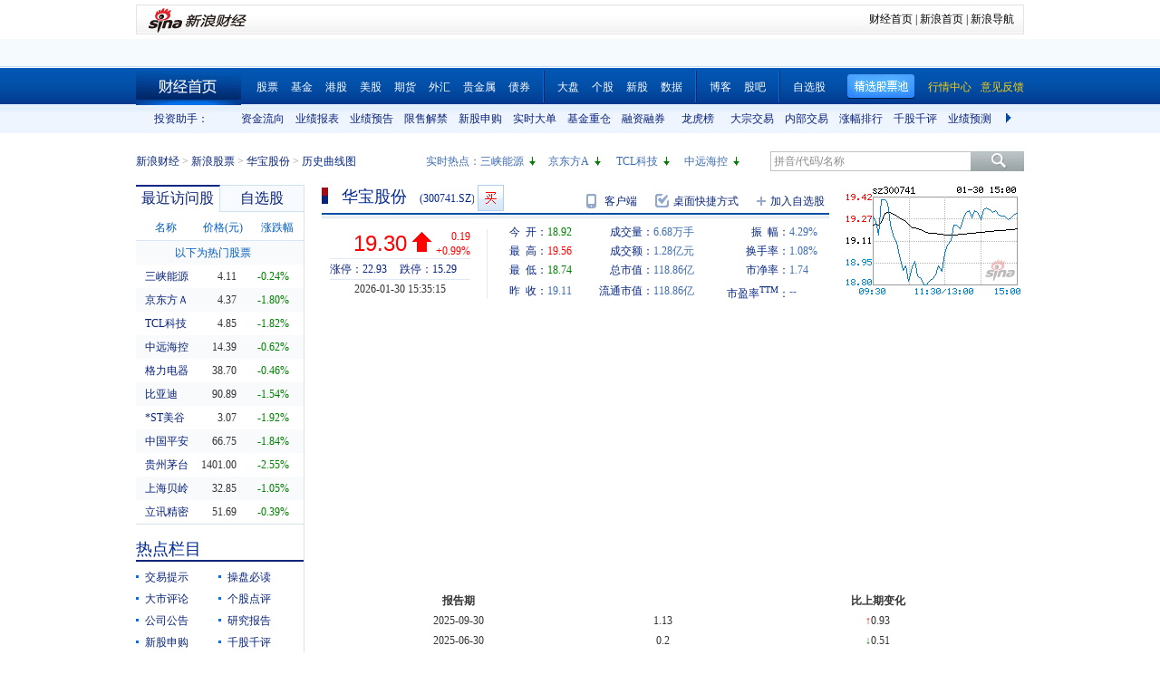

--- FILE ---
content_type: text/html; charset=gbk
request_url: https://vip.stock.finance.sina.com.cn/quotes_service/view/CN_TransListV2.php?num=9&symbol=sz300741&rn=1769808525725
body_size: 135
content:
var trade_item_list = new Array();
 trade_item_list[0] = new Array('15:07:30', '200', '19.300', 'UP');
 trade_item_list[1] = new Array('15:00:00', '152900', '19.300', 'UP');
 trade_item_list[2] = new Array('14:57:00', '4500', '19.290', 'UP');
 trade_item_list[3] = new Array('14:56:57', '500', '19.290', 'UP');
 trade_item_list[4] = new Array('14:56:51', '10000', '19.290', 'UP');
 trade_item_list[5] = new Array('14:56:45', '200', '19.290', 'UP');
 trade_item_list[6] = new Array('14:56:42', '15000', '19.280', 'UP');
 trade_item_list[7] = new Array('14:56:39', '3500', '19.290', 'UP');
 trade_item_list[8] = new Array('14:56:36', '1100', '19.290', 'EQUAL');
 var trade_INVOL_OUTVOL=[3109888,3569470];


--- FILE ---
content_type: text/javascript; charset=utf-8
request_url: https://passport.weibo.com/visitor/genvisitor2
body_size: 890
content:
window.visitor_gray_callback && visitor_gray_callback({"retcode":20000000,"msg":"succ","data":{"sub":"_2AkMeIa2nf8NxqwFRmvEXym_lbYVyygjEieKofVx8JRMxHRl-yT9kqhYftRB6NaGDSE67uxWHV4QnAX23h-4aXYACuoG0","subp":"0033WrSXqPxfM72-Ws9jqgMF55529P9D9Wh__ovr2mcQRUwReFCMoX2_","next":"cross_domain","alt":"","tid":"01AcrOEo4D7q60BhhfmW-UXIqsGh0_QxLFWsqWdZp99Ht2","new_tid":true}});

--- FILE ---
content_type: application/javascript; charset=GB18030
request_url: https://hq.sinajs.cn/rn=1769808518658&list=s_sh600905,s_sz000725,s_sz000100,s_sh601919,s_sz000651,s_sz002594,s_sz000615,s_sh601318,s_sh600519,s_sh600171,s_sz002475,s_sz300059,s_sz300663
body_size: 490
content:
var hq_str_s_sh600905="三峡能源,4.110,-0.010,-0.24,1495142,61476";
var hq_str_s_sz000725="京东方Ａ,4.37,-0.08,-1.80,9623972,417298";
var hq_str_s_sz000100="TCL科技,4.85,-0.09,-1.82,6754905,324295";
var hq_str_s_sh601919="中远海控,14.390,-0.090,-0.62,964423,139575";
var hq_str_s_sz000651="格力电器,38.70,-0.18,-0.46,449104,174721";
var hq_str_s_sz002594="比亚迪,90.89,-1.42,-1.54,329175,300187";
var hq_str_s_sz000615="*ST美谷,3.07,-0.06,-1.92,125378,3883";
var hq_str_s_sh601318="中国平安,66.750,-1.250,-1.84,1603228,1076833";
var hq_str_s_sh600519="贵州茅台,1401.000,-36.720,-2.55,94479,1336633";
var hq_str_s_sh600171="上海贝岭,32.850,-0.350,-1.05,234385,77371";
var hq_str_s_sz002475="立讯精密,51.69,-0.20,-0.39,1085588,563186";
var hq_str_s_sz300059="东方财富,22.70,-0.440,-1.90,2698549,616420";
var hq_str_s_sz300663="科蓝软件,17.14,-0.590,-3.33,151357,26212";


--- FILE ---
content_type: application/javascript; charset=GB18030
request_url: https://hq.sinajs.cn/rn=1769808528858&list=sz300741,sz300741_i,bk_
body_size: 492
content:
var hq_str_sz300741="华宝股份,18.920,19.110,19.300,19.560,18.740,19.300,19.310,6679358,128186349.460,32300,19.300,14800,19.290,16500,19.280,15300,19.260,10000,19.250,23200,19.310,32100,19.320,19100,19.330,200,19.340,17200,19.350,2026-01-30,15:35:15,00,D|200|3860.000";
var hq_str_sz300741_i="A,hbgf,-0.4800,-0.6469,0.1251,11.1100,200.8449,61588,61587.715,61587.715,0,CNY,-2.9634,-3.9844,38.6000,1,1.1300,9.9587,0.7703,22.51,14.06,0.2,华宝股份,G|D|0|61588|6159,22.93|15.29,20250930|25676212,696.7800|89.2620,|,,1/1,EQA,,0.52,18.580|18.580|18.920|14.850|18.310,化学制品,,-1,1279416069,11637.67,20250930|77028636.000000|101879395.000000|995869795.000000|160068924.000000|6979623038.000000|1.130000|47.008601|6.573067|11.648440|10.762983|105.768531|213.508601,食品饮料概念|中盘均衡|西部大开发";
var hq_str_bk_="";


--- FILE ---
content_type: application/javascript; charset=GB18030
request_url: https://hq.sinajs.cn/?rn=1769808518060&list=sys_time
body_size: 34
content:
var hq_str_sys_time="1769808525";


--- FILE ---
content_type: application/javascript; charset=GB18030
request_url: https://hq.sinajs.cn/rn=1769808518856&list=sz300741,sz300741_i,bk_
body_size: 492
content:
var hq_str_sz300741="华宝股份,18.920,19.110,19.300,19.560,18.740,19.300,19.310,6679358,128186349.460,32300,19.300,14800,19.290,16500,19.280,15300,19.260,10000,19.250,23200,19.310,32100,19.320,19100,19.330,200,19.340,17200,19.350,2026-01-30,15:35:15,00,D|200|3860.000";
var hq_str_sz300741_i="A,hbgf,-0.4800,-0.6469,0.1251,11.1100,200.8449,61588,61587.715,61587.715,0,CNY,-2.9634,-3.9844,38.6000,1,1.1300,9.9587,0.7703,22.51,14.06,0.2,华宝股份,G|D|0|61588|6159,22.93|15.29,20250930|25676212,696.7800|89.2620,|,,1/1,EQA,,0.52,18.580|18.580|18.920|14.850|18.310,化学制品,,-1,1279416069,11637.67,20250930|77028636.000000|101879395.000000|995869795.000000|160068924.000000|6979623038.000000|1.130000|47.008601|6.573067|11.648440|10.762983|105.768531|213.508601,食品饮料概念|中盘均衡|西部大开发";
var hq_str_bk_="";


--- FILE ---
content_type: application/javascript; charset=GB18030
request_url: https://hq.sinajs.cn/rn=1769808523858&list=sz300741,sz300741_i,bk_
body_size: 492
content:
var hq_str_sz300741="华宝股份,18.920,19.110,19.300,19.560,18.740,19.300,19.310,6679358,128186349.460,32300,19.300,14800,19.290,16500,19.280,15300,19.260,10000,19.250,23200,19.310,32100,19.320,19100,19.330,200,19.340,17200,19.350,2026-01-30,15:35:15,00,D|200|3860.000";
var hq_str_sz300741_i="A,hbgf,-0.4800,-0.6469,0.1251,11.1100,200.8449,61588,61587.715,61587.715,0,CNY,-2.9634,-3.9844,38.6000,1,1.1300,9.9587,0.7703,22.51,14.06,0.2,华宝股份,G|D|0|61588|6159,22.93|15.29,20250930|25676212,696.7800|89.2620,|,,1/1,EQA,,0.52,18.580|18.580|18.920|14.850|18.310,化学制品,,-1,1279416069,11637.67,20250930|77028636.000000|101879395.000000|995869795.000000|160068924.000000|6979623038.000000|1.130000|47.008601|6.573067|11.648440|10.762983|105.768531|213.508601,食品饮料概念|中盘均衡|西部大开发";
var hq_str_bk_="";


--- FILE ---
content_type: application/x-javascript
request_url: https://finance.sina.com.cn/realstock/company/sz300741/jsvar.js
body_size: 1327
content:
var lta = 61587.715000;//流通A股,老数据保留
var lastfive = 200.8449;//过去5个交易日平均每分钟成交量
var flag = 1; //判断标志
var totalcapital = 61588.000000; //总股本
var currcapital = 61587.715000; //流通股本
var curracapital = 61587.715000; //流通A股
var currbcapital = 0; //流通B股
var a_code = 'sz300741'; //流通A股代码
var b_code = ''; //流通B股代码
var papercode = 'sz300741'; //当前页面个股代码
var exchangerate = 0; //汇率
var fourQ_mgsy = -0.6469;//最近四个季度每股收益和
var lastyear_mgsy = -0.4800;//前一年每股收益和
var price_5_ago = 18.770;//5日前收盘价格
var price_10_ago = 18.360;//10日前收盘价格
var price_20_ago = 18.310;//20日前收盘价格
var price_60_ago = 18.280;//60日前收盘价格
var price_120_ago = 19.200;//120日前收盘价格
var price_250_ago = 16.150;//250日前收盘价格
var mgjzc = 11.109953;//最近报告的每股净资产
var stock_state = 1;//个股状态（0:无该记录; 1:上市正常交易; 2:未上市; 3:退市）
var trans_flag = 1;//是否显示涨跌停价（1:显示 0:不显示）
var profit = -2.9634;//最近年度净利润
var profit_four = -3.9844;//最近四个季度净利润
var stockType = 'A'; //股票类型  A-A股 B-B股  I-指数
var stockname = '华宝股份'; //股票名称
var corr_hkstock = ''; //相关港股代码
var corr_bdc = ''; //相关债券可转换债
var corr_bde = ''; //相关债券普通企业债
var a_totalcapital = 61588.000000; //A股总股本
var b_totalcapital = 0.000000; //B股总股本
var h_totalcapital = 0.000000; //H股总股本
var a_currency = 'CNY'; //A股币种
var b_currency = ''; //B股币种
var h_currency = ''; //H股币种
var regcpt_currency = 'CNY'; //注册资本币种
var stock_other_type = 'X'; //细分类型（X-普通股;K-科创板;C-CDR;KC-科创板+CDR）

/* w0rlW/U+XCfnDsg8hQ+96YhFHamkjs+9ndCmjiF7Uneo8yIfc95NuqL9lbC6eCqh0vv4OMPclWgEaOcx52IfFn38IQ5QlYWp8dUneW1DMljJDjhsHnotKOh/akCzyxIfXpw3EvcI7FdkPfYY7SjroimvKGFIGZZQ9WvkxxzmsBBooxlFE+iMIGmZwQpffhR+h/jlvnnYfc5VOL0LmA8VpBWRvxuq3xe0 */